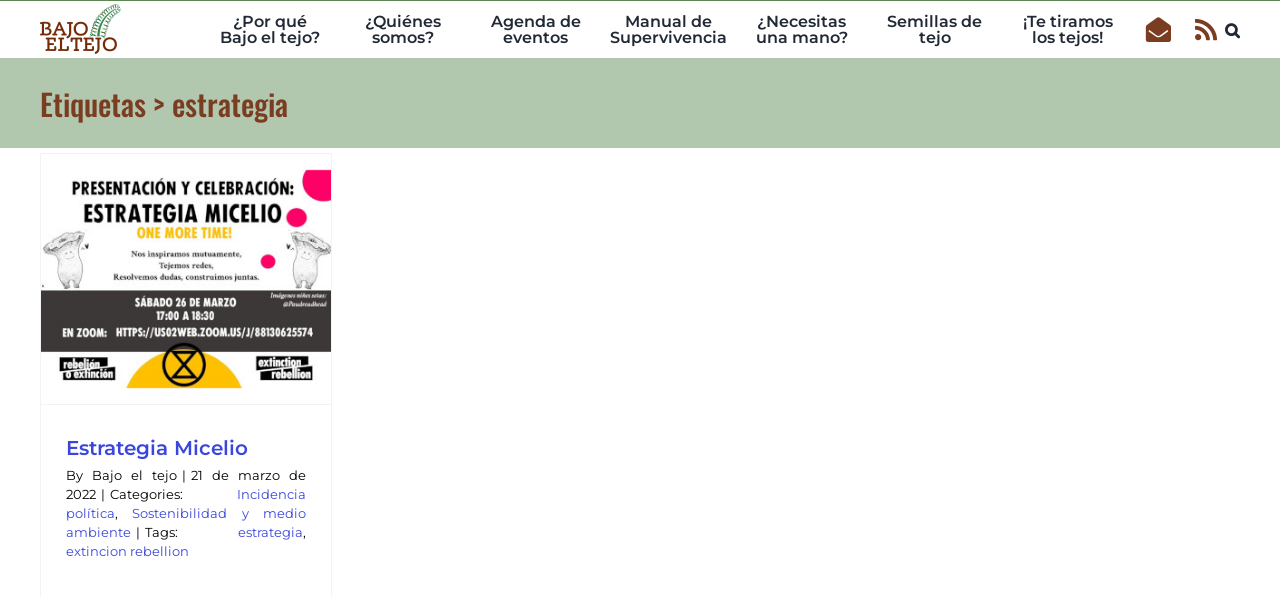

--- FILE ---
content_type: text/css
request_url: https://bajoeltejo.net/wp-content/themes/bajoeltejo/style.css?ver=6.8.2
body_size: 11105
content:
/*
Theme Name: Bajo el tejo
Description: Child theme for Avada theme
Author: ThemeFusion
Author URI: https://theme-fusion.com
Template: Avada
Version: 1.0.0	
Text Domain:  Avada
*/


:root {
    --verde: #588850;
    --marron: #7b3d22;

    
    --azul:  #1f32d2;
    --cyan:    #06d5e8;
    
    --gris1: #393636;
    --gris2: #707070;
    --gris3: #eeeeee;    
   
    --borde-menu: 4px;
    --borde: 10px;
}

#main {
    padding-top: 5px !important;
}

span.strong {
    font-weight: bold;
}


.post-content {
    text-align: justify;
}

.post-content .category,
.post-content .fusion-singleline-meta {
    text-align: left;
}

h2, h3, h4 {
    text-align: left;
}

.all {
    margin-top: 20px !important;
    margin-left: auto !important;
    margin-right: auto !important;
    width: 30%;
    background-color: var(--gris3);
    color: white;
    font-style: italic;
}


/** Ini forms */
label:before {
    border-color: black !important;
}

/** Fin forms */



/** Ini menu */
header:not(.fusion-is-sticky) ul.fusion-menu li.menu-item {
    max-width: 125px;
    margin-left: 8px;
    padding-left: 8px;
    padding-right: 8px;
}
header.fusion-is-sticky ul.fusion-menu li.menu-item {
    max-width: 125px;
    margin-left: 0px;
    padding-left: 2px;
    padding-right: 2px;
}

ul.fusion-menu li.menu-item a {
    text-align: center;
}
ul.fusion-menu span.fusion-megamenu-icon {
    font-size: 25px !important;
}

.menu-item.popup:hover .menu-title {
    display: block !important;
    position: absolute;
    left: 30px;
    bottom: 30px;
    padding: 2px;
    z-index:10;
    font-size: 15px;
    background-color: #ffffcc;
}


/** Fin menu */


/*** Ini Slider ***/
.home .fusion-slider-container h2 {
    font-size: 34px !important;
}

.home .fusion-slider-container h3 {
    xcolor: #588850 !important;
    background: none;
}

.home .fusion-slider-container .tfs-button-1 {
    margin-top: 0px !important;
}

.home .fusion-slider-container img {
    max-height: 160px !important;
}

.home .fusion-slider-container .fusion-title-sc-wrapper {
    background: none !important;
}


.home h2 a {
    font-size: 20px !important;
}

/*** Fin Slider ***/

/*** Ini page  ***/
.page h1.title-heading-left {
    color: var(--marron);
}
.page_photo {
    height: 100px;
}
/*** Fin page ***/

 
/*** Ini single ***/
.single-post h2.entry-title {
    display: none;
}

.single-navigation {
    margin-bottom: 5px !important;
}

.single .fusion-meta-info {
    display: none;
}

/*** Fin single ***/

/*** Ini contenedor hasi ***/

.hasi:before {
  position: absolute;
  top: 0; right: 0; bottom: 0; left: 0;
  background-color: rgba(255,255,255,0.8) !important;
  content: ' ';
}


/*** Ini pods ***/
.grid_pods .pod {
    width: 22%;
    margin-right: 3%;
    display: inline-block;
    vertical-align: top;
}

.grid_pods .pods-pagination-paginate {
    float: right;
}


.pod h2 {
    font-size: 26px !important;
    margin-bottom: 0px;
}

.pod h4 {
    font-size: 18px !important;
    margin-top:3px;
    margin-bottom:3px;   
}

.pod .date {
    font-size: 15px;
}

/*** Fin pods ***/

    

/*** Ini home ***/

.home h4 {
    font-size: 20px !important;
    margin-top:3px;
    margin-bottom:3px;   
}

.home h3 {
    background-color: var(--marron);
    color: white !important;
    border-radius: 5px;
    padding-top: 4px;
    padding-bottom: 6px!important;
    text-align: center !important;
}

.home .common img {
    display: block;
    margin-left: auto;
    margin-right: auto;
}

/*** Fin home ***/

/*** Ini home @media ***/
.home .recursos .recurso {
    width: 48%;
    display: inline-block;
}

@media only screen and (max-width: 900px) {
    .home .fusion-body .news .fusion-builder-column-2 {
	width: 100% !important;
    }
    .home .fusion-body .news .fusion-builder-column-3,
    .home .fusion-body .news .fusion-builder-column-4 {
	width: 50% !important;
    }
    .home .news .noticia {
	width: 50%;
    }
    .home .fusion-body .common .fusion-builder-column-5,
    .home .fusion-body .common .fusion-builder-column-6,
    .home .fusion-body .common .fusion-builder-column-7 {
	width: 100% !important;
    }
}

@media only screen and (max-width: 700px) {
    .home .news .noticia {
	width: 100%;
    }
    .home .recursos .recurso {
	width: 100%;
    }
}
/*** Fin home @media ***/




/**** Ini Cover páginas ***/
.page-id-9   #sliders-container,
.page-id-2   #sliders-container,
.page-id-25  #sliders-container,
.page-id-27  #sliders-container,
.page-id-29  #sliders-container,
.page-id-577 #sliders-container,
.tribe-events-page-template #sliders-container {
    background-size: cover;
    background-position: 0px -100px;
    width: 100%;
    height: 200px;
    xbackground-clip: padding-box;
}

.page-id-9   #sliders-container {background-image: url("/wp-content/uploads/2022/02/corteza.jpg");}
.page-id-2   #sliders-container {background-image: url("/wp-content/uploads/2022/02/hojas_ramas.jpg");}
.page-id-25  #sliders-container {background-image: url("/wp-content/uploads/2022/02/buho-rectangular.jpg"); background-position-y: 50%;}
.page-id-27  #sliders-container {background-image: url("/wp-content/uploads/2022/02/necesitas-una-mano-rectangular.jpg"); background-position-y: 85%;}
.page-id-29  #sliders-container {background-image: url("/wp-content/uploads/2022/02/mariposas-rectangular.jpg"); background-position-y: 50%;}
.page-id-577 #sliders-container {background-image: url("/wp-content/uploads/2022/02/ardilla-rectangular.jpg"); background-position-x: 50%;}
.page-id-577 #sliders-container {background-image: url("/wp-content/uploads/2022/02/ardilla-rectangular.jpg"); background-position-y: 80;}
.tribe-community-events{
  text-align: left;
}
.tribe-events-page-template #sliders-container {
    background-image: url("/wp-content/uploads/2022/02/quedamos-rectangular.jpg");
}

@media only screen and (max-width: 1000px) {
    .page-id-9  #sliders-container,
    .page-id-2  #sliders-container,
    .page-id-29  #sliders-container,
    .page-id-577 #sliders-container,
    .tribe-events-page-template #sliders-container {
	background-position-y: 0;
    }
}



/**** Fin Cover páginas ***/




/*** Ini eventos ***/

.post-type-archive-tribe_events div.tribe-events-header__breadcrumbs {
    display: none !important;
}

.tribe-common-l-container {
    padding-top: 0px !important;
}

.agenda .tribe-events-event-image {
    height: 300px !important;
}

.tribe-events-page-template .fusion-page-title-bar {
    background-color: white;
}

.single .fusion-events-single-title-content {
    display: none !important;
}


/*** Fin eventos ***/

/*** Ini contenedor pods ***/


/*** Ini noticias ***/
.news .noticia {
    width: 50%;
    display: inline-block;
    vertical-align: top;
    padding-left: 10px;
    padding--right: 10px;
    margin-top:15px;
}


.news .noticia .thumbnail img {
    border-radius: 10px;
    margin-left: auto;
    margin-right: auto;

    
    object-fit: cover;
    width: 380px !important;
    height: 250px !important;
}


.news .noticia h2 {
    font-size: 26px !important;
    margin-bottom: 0px;
}

.wp-rss-template-container {
    font-size: 14px;
}

.wp-rss-template-container ul {
    padding-inline-start: 0px;
}



.feedzy-rss {
    font-size: 14px;
	font-family: "Montserrat";
}


/*** Ini noticias - Single ***/
.single-noticia h2.entry-title {
    display: none;
}


/*** Ini recursos - No single ***/
.recursos.brotes_verdes .recurso {
    margin-top: 10px;
    margin-left: 1%;
    margin-right: 1%;
    padding: 15px;
    border-radius: 8px;
    width: 23%;
    display: inline-block;
    vertical-align: top;
    background-color: #eeeeee;
}

@media only screen and (max-width: 700px) {
    .recursos.brotes_verdes .recurso {
	width: 48%;
    }
}
@media only screen and (max-width: 450px) {
    .recursos.brotes_verdes .recurso {
	width: 98%;
    }
}



.recursos .recurso h2 {
    font-size: 26px !important;
    margin-bottom: 0px;
}

.recursos  h3 {
    background-color: var(--marron);
    color: white !important;
    border-radius: 5px;
    padding-top: 4px;
    padding-bottom: 6px!important;
    text-align: center !important;
}

.recurso.pod {
    display: flex;
    margin-bottom: 20px !important;
}

.recurso.pod .thumbnail {
    flex: 0 0 40%;
}

.recurso.pod .info {
    margin-left: 10px;
}

.recurso.pod .title {
    margin-top: 10px;
}

.recursos img {
    display: block;
    margin-left: auto;
    margin-right: auto;
}

.pod-single {
    display: flex;
    margin-bottom: 40px;
}
.pod-single .info {
    flex: 0 0 40%;
    text-align: left;
    font-size: 14px;
    font-style: italic;
}

.pod-single .thumbnail {
    flex: 1;
}



/*** Fin recursos - No single ***/

/*** Ini recursos - Single ***/
.single-recurso h2.entry-title {
    display: none;
}

.single .post-content .recurso {
    display: flex;
    margin-bottom: 40px;
}

.single .recurso .thumbnail {
    flex: 0 0 60%;
}
.single .recurso .info {
    flex: 1;
}

/*** Fin recursos - Single ***/



/*** Ini Bolsas - No single ***/
.bolsas .bolsa {
    margin-top: 20px;
    padding: 5px;
    background-color: #f2f2f2;
}

.bolsas h3 {
    background-color: var(--marron);
    color: white !important;
    border-radius: 5px;
    padding-top: 4px;
    padding-bottom: 6px!important;
}

.bolsas h4 {
    font-size: 18px !important;
    margin-top:3px;
    margin-bottom:3px;   
}

.bolsas .bolsa h2 {
    font-size: 24px !important;
    margin-bottom: 0px;
}

.bolsas .date {
    font-size: 15px;
}

.bolsas img {
    display: block;
    margin-left: auto;
    margin-right: auto;
}

/*** Fin Bolsas - No single ***/

/*** Ini Bolsas - Single ***/

.single-oferta h2.entry-title,
.single-necesidad h2.entry-title {
    display: none;
}

.single .post-content .bolsa {
    display: flex;
    margin-bottom: 40px;
}
.single .bolsa .thumbnail {
    flex: 0 0 60%;
}
.single .bolsa .info {
    flex: 1;
}

/*** Fin Bolsas - Single ***/


/*** Ini contenedor news ***/
/*
.news .fusion-image-wrapper img {
    object-fit: cover;
    object-position: 0 0;
    width: 380x !important;
    height: 250px !important;
    border-radius:15px;
}

.news .fusion-image-wrapper {
    border-radius:15px;
} 
*/
/*** Fin contenedor news ***/




/*** Fin contenedor pods ***/

/*** Ini Widgets ***/
.fusion-widget-area .tag_cloud-2,
.fusion-widget-area .st-tag-cloud {
    text-align: left;
}


.st-tag-cloud a.t0,
.st-tag-cloud a.t1 {
    display: none !important;
}

.widget_tag_cloud a.tag-cloud-link {
    font-size: 15px;
    text-align: left;
    line-height: normal;
}

/*** Fin Widgets ***/


/*** Ini Archivo ***/
.archive h2.entry-title {
    font-size: 20px !important;
}


.archive .fusion-meta-info {
    display: none;
}

.archive .fusion-image-wrapper img {
    object-fit: cover;
    /*object-position: 0 0;*/
    width: 340x !important;
    height: 250px !important;
    border-radius:15px;
}


/*** Fin Archivo ***/

/*** Pie ***/
section.fusion-footer {
    border-top: 1px black solid !important;
}

section.fusion-footer .fusion-layout-column {
    margin-bottom: 0px;
}
section.fusion-footer p {
    margin-block-start: 10px;
    margin-block-end: 0px;
}


/*** Ini No usados ***/


/*** Fin No usados ***/

